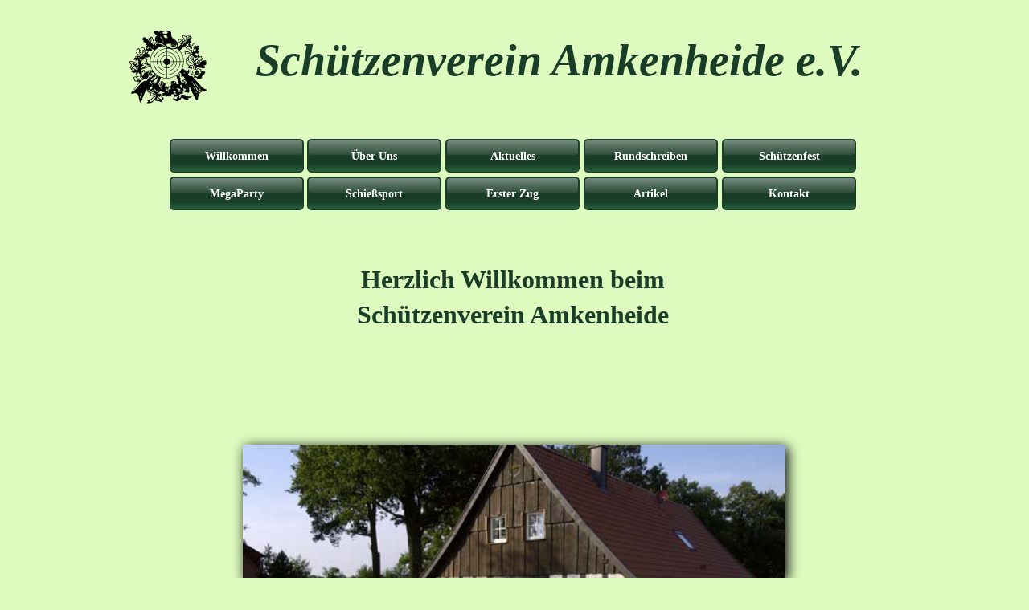

--- FILE ---
content_type: text/html
request_url: http://www.schuetzenverein-amkenheide.de/
body_size: 2530
content:
<!doctype html>
<html lang="fr">
<head>
	<meta charset="utf-8">
	<title>Page sans titre</title>
        
	<meta name="description" content=""/>
	<meta http-equiv="X-UA-Compatible" content="IE=edge"/>
	<meta name="viewport" content="width=device-width, initial-scale=1"/>
	<meta name="robots" content="index">
	<meta name="generator" content="WebAcappellaFx (1.5.0) Windows" />

        

        <link rel="icon" href="./wafx_res/Images/0-180-Logo.png" />

	
	

	<link rel="stylesheet" href="./wafx_res/standard/css/normalize.css?static_res_1c288804cdde21393d8eec577f56f5b9"/>
	<link rel="stylesheet" href="./wafx_res/standard/css/wafx-menu.css?static_res_1c288804cdde21393d8eec577f56f5b9">

	<link rel="stylesheet" href="./wafx_res/libs/blueimp/css/blueimp-gallery.min.css?static_res_fa31b4c316ec2117025906c18398984b">
	<link rel="stylesheet" href="./wafx_res/standard/multimedia/wafx-multimedia.css?static_res_1c288804cdde21393d8eec577f56f5b9">

        

	<link rel="stylesheet" href="./wafx_res/libs/animate/animate.min.css?static_res_fa31b4c316ec2117025906c18398984b">

        

        <script src="./wafx_res/standard/js/wafx-vanilla.js?static_res_1c288804cdde21393d8eec577f56f5b9"></script>

        <link rel="stylesheet" href="./wafx_res/standard/css/wafx-common.css?static_res_1c288804cdde21393d8eec577f56f5b9">



        


	<script>
                var WaComponentContext = {};
                var WaPageContext = {};
                var WaContext = {};
		WaContext.app_version="1.5.0";
		WaContext.app_revision="731a378#39e69ad2";
		WaContext.preview=false;
		WaPageContext.lang="fr";

		document.wafxCarouselDatas = [];
document.wafxGalleryDatas = [];
document.wafxScreenInfos = 
{
    "screens": [
        {
            "factor": 1,
            "key": "1024",
            "width_real": 1024,
            "width_virtual": 1024
        }
    ]
}

	</script>

	

	<link rel="stylesheet" href="index.css?4ce1d698_a79b_4e4a_862f_c5cadbf845ea_7"/>

	<style>

		
		.blockPagecontainer{
			position:relative;
			margin: 0 auto;

		}

		.blockPage{
			position:relative;
	
		}

		.blockPage2{
			position:relative;
	
		}
	</style>


    
</head>
<body style='-webkit-font-smoothing: antialiased;' >


<div id="blueimp-gallery" class="blueimp-gallery blueimp-gallery-controls">
    <div class="slides"></div>
    <p class="title">&nbsp;</p>
    <a class="prev">‹</a>
    <a class="next">›</a>
    <a class="close">×</a>
    <a class="play-pause"></a>
    <!--
    <ol class="indicator"></ol>
-->
</div>
	
			<div class='blockPagecontainer'>

				<div class='blockPage'>

						<div class="compVis_0"><div  class='comp_0 wafxText '><div class='textShape_1024' style='height:5px;'></div><p style="text-align: center;"><span class="t0"  >Herzlich Willkommen beim</span>&nbsp;</p>
<p style="text-align: center;"><span class="t1"  >Schützenverein Amkenheide</span>&nbsp;</p></div></div>
<div class="compVis_1"><div  class='comp_1 wafxText '><div class='textShape_1024' style='height:5px;'></div><p style="text-align: justify;"><span class="t2"  ><span class="t3"   >Wir freuen uns, Ihnen auf unserer Homepage unseren Schützenverein, die Aktivitäten und Veranstaltungen, unsere Philosophie und Ziele näher bringen zu können. Finden Sie den richtigen Ansprechpartner, erfahren Sie etwas über unsere Mitglieder, unsere Veranstaltungen und blicken Sie hinter die Kulissen des Vereinslebens.</span><span class="t4"   > </span></span>&nbsp;</p>
<p style="text-align: justify;"><br /><span class="t5"   >Wir freuen uns auf Sie!</span>&nbsp;</p></div></div>
<div class="compVis_2"><div class='comp_2'  title=""><img  class="wafx-img-picture" src="./wafx_res/Images/0-100-Logo1.PNG" alt=""></div></div>
<div class="compVis_3"><div class='comp_3'  title=""><img  class="wafx-img-picture" src="./wafx_res/Images/0-675-16092006-4.jpg" alt=""></div></div>
<div class="compVis_4"><div  class='comp_4 wafxText '><div class='textShape_1024' style='height:5px;'></div><p style="text-align: center;"><span class="t6"   >Schützenverein Amkenheide e.V.</span>&nbsp;</p></div></div>
<div class="compVis_5"><a href="./index.html"  ><div  title="" class='comp_5'><div class='halo-box'></div><div class="text_content"><span>Willkommen</span></div></div></a></div>
<div class="compVis_6"><a href="./08acfb64_1080_4ce6_b3c3_8bbecd010b02.html"  ><div  title="" class='comp_6'><div class='halo-box'></div><div class="text_content"><span>Über Uns</span></div></div></a></div>
<div class="compVis_7"><a href="./56bf5b24_65cc_45ed_9c81_206ef8eca921.html"  ><div  title="" class='comp_7'><div class='halo-box'></div><div class="text_content"><span>Aktuelles</span></div></div></a></div>
<div class="compVis_8"><a href="./ddafcae8_0cbb_4a45_9932_5ef611dc0771.html"  ><div  title="" class='comp_8'><div class='halo-box'></div><div class="text_content"><span>Rundschreiben</span></div></div></a></div>
<div class="compVis_9"><a href="./59509b08_bdc1_4d51_b0b3_829297c30a1d.html"  ><div  title="" class='comp_9'><div class='halo-box'></div><div class="text_content"><span>Schützenfest</span></div></div></a></div>
<div class="compVis_10"><a href="./6dc2803c_3d08_477f_b783_b92a6fc37f9c.html"  ><div  title="" class='comp_10'><div class='halo-box'></div><div class="text_content"><span>Erster Zug</span></div></div></a></div>
<div class="compVis_11"><a href="./76e60130_cf30_4c22_8c46_9f6204c37757.html"  ><div  title="" class='comp_11'><div class='halo-box'></div><div class="text_content"><span>Schießsport</span></div></div></a></div>
<div class="compVis_12"><a href="./4d61677f_329a_418b_bcb4_c2f4bf31f2b4.html"  ><div  title="" class='comp_12'><div class='halo-box'></div><div class="text_content"><span>Artikel</span></div></div></a></div>
<div class="compVis_13"><a href="./d15b5872_6dcd_40de_9088_87dc8fcaa84c.html"  ><div  title="" class='comp_13'><div class='halo-box'></div><div class="text_content"><span>Kontakt</span></div></div></a></div>
<div class="compVis_14"><a href="./18f14bc4_4356_49b0_ae25_d33034b1ad5a.html"  ><div  title="" class='comp_14'><div class='halo-box'></div><div class="text_content"><span>MegaParty</span></div></div></a></div>
<div class="compVis_15"><div  class='comp_15 wafxText '><div class='textShape_1024' style='height:5px;'></div><p><a href="./dffc3918_815f_406f_b1c9_6efdd02574f5.html"  style="color: #193d27;">Datenschutz | Impressum</a>&nbsp;</p></div></div>




						


				</div>
 
			</div>


			

<script src="./wafx_res/standard/js/wafx-polyfill.js?static_res_1c288804cdde21393d8eec577f56f5b9"></script>


<script  src="./wafx_res/standard/js/wafx-menu.js?static_res_1c288804cdde21393d8eec577f56f5b9"></script>
<script  src="./wafx_res/standard/js/wafx-read-more.js?static_res_1c288804cdde21393d8eec577f56f5b9"></script>

<script src="./wafx_res/libs/animate/wow.min.js?static_res_fa31b4c316ec2117025906c18398984b"></script>


<script  src="./wafx_res/libs/animate/wafxripple.js?static_res_fa31b4c316ec2117025906c18398984b"></script>








 





<script src="./wafx_res/libs/lazyload/lazyload.min.js?static_res_fa31b4c316ec2117025906c18398984b"></script>

<script src="./wafx_res/libs/blueimp/js/blueimp-helper.js?static_res_fa31b4c316ec2117025906c18398984b"></script>
<script src="./wafx_res/libs/blueimp/js/blueimp-gallery.js?static_res_fa31b4c316ec2117025906c18398984b"></script>
<!--
<script src="./wafx_res/libs/blueimp/js/blueimp-gallery-fullscreen.js?static_res_fa31b4c316ec2117025906c18398984b"></script>
<script src="./wafx_res/libs/blueimp/js/blueimp-gallery-indicator.js?static_res_fa31b4c316ec2117025906c18398984b"></script>
<script src="./wafx_res/libs/blueimp/js/blueimp-gallery-video.js?static_res_fa31b4c316ec2117025906c18398984b"></script>
<script src="./wafx_res/libs/blueimp/js/blueimp-gallery-youtube.js?static_res_fa31b4c316ec2117025906c18398984b"></script>
<script src="./wafx_res/libs/blueimp/js/blueimp-gallery-vimeo.js?static_res_fa31b4c316ec2117025906c18398984b"></script>
-->




<script  src="./wafx_res/standard/js/wafx-form_v2.js?static_res_1c288804cdde21393d8eec577f56f5b9"></script>
<script src="./wafx_res/standard/multimedia/wafx-multimedia.js?static_res_1c288804cdde21393d8eec577f56f5b9"></script>
<script src="./wafx_res/standard/js/wafx-frame-ext.js?static_res_1c288804cdde21393d8eec577f56f5b9"></script>




<script>








WaFxMFrameExt.init();
WafxBlueImpGallery.init();
WafxBlueImpCarousel.init();
WafxPlyrAudio.init();
WaFxWindow.screenChange = function()
{
    WaFxMFrameExt.changeScreen();
    WafxBlueImpCarousel.reload();
    WafxBlueImpGallery.reload();

    
    WafxReadMore.bind();
};






WafxFormV2.init({
}
);
WafxFluidHelper.init();
WafxRollOver.init();
WafxRipple.init();

var wow = new WOW(
{
boxClass:     'wafxWow',      
animateClass: 'animated', 
offset:       0,          // default
mobile:       true,       // default
live:         true,        // default
});
wow.init();



</script>







</body>
</html>



--- FILE ---
content_type: text/css
request_url: http://www.schuetzenverein-amkenheide.de/index.css?4ce1d698_a79b_4e4a_862f_c5cadbf845ea_7
body_size: 1769
content:
body {-webkit-nbsp-mode:normal !important;margin: 0px !important;padding:0px !important;line-height:1.4 !important;} .wafxText p,.wafxText h1,.wafxText h2,.wafxText h3,.wafxText h4,.wafxText h5,.wafxText h6{margin:0px !important;padding:0px !important;text-align:left;} .wafxText  a{font-weight:400;font-style:normal;text-decoration:none;color:#3959a2;} .wafxText  a:visited{font-weight:400;font-style:normal;text-decoration:none;color:#3959a2;} .wafxText p.waStyle-1463cfa9-cd2d-4a1b-8179-2984ba916de4,.wafxText h1.waStyle-1463cfa9-cd2d-4a1b-8179-2984ba916de4,.wafxText h2.waStyle-1463cfa9-cd2d-4a1b-8179-2984ba916de4,.wafxText h3.waStyle-1463cfa9-cd2d-4a1b-8179-2984ba916de4,.wafxText h4.waStyle-1463cfa9-cd2d-4a1b-8179-2984ba916de4,.wafxText h5.waStyle-1463cfa9-cd2d-4a1b-8179-2984ba916de4,.wafxText h6.waStyle-1463cfa9-cd2d-4a1b-8179-2984ba916de4{text-align:left;} .waStyle-1463cfa9-cd2d-4a1b-8179-2984ba916de4 a:link{font-weight:400;font-style:normal;text-decoration:none;color:#3959a2;} .waStyle-1463cfa9-cd2d-4a1b-8179-2984ba916de4 a:visited{font-weight:400;font-style:normal;text-decoration:none;color:#3959a2;} .wafxText p.waStyle-5c2f54fc-86a3-4386-ac74-e03430face35,.wafxText h1.waStyle-5c2f54fc-86a3-4386-ac74-e03430face35,.wafxText h2.waStyle-5c2f54fc-86a3-4386-ac74-e03430face35,.wafxText h3.waStyle-5c2f54fc-86a3-4386-ac74-e03430face35,.wafxText h4.waStyle-5c2f54fc-86a3-4386-ac74-e03430face35,.wafxText h5.waStyle-5c2f54fc-86a3-4386-ac74-e03430face35,.wafxText h6.waStyle-5c2f54fc-86a3-4386-ac74-e03430face35{text-align:center;} .waStyle-5c2f54fc-86a3-4386-ac74-e03430face35 a:link{font-weight:400;font-style:normal;text-decoration:none;color:#646464;} .waStyle-5c2f54fc-86a3-4386-ac74-e03430face35 a:visited{font-weight:400;font-style:normal;text-decoration:none;color:#646464;} 
.wafxText p,.wafxText h1,.wafxText h2,.wafxText h3,.wafxText h4,.wafxText h5,.wafxText h6{color:#193d27;font-family:Monaco;font-size:14px;;font-weight:400;;}
.wafxText p.waStyle-1463cfa9-cd2d-4a1b-8179-2984ba916de4,.wafxText h1.waStyle-1463cfa9-cd2d-4a1b-8179-2984ba916de4,.wafxText h2.waStyle-1463cfa9-cd2d-4a1b-8179-2984ba916de4,.wafxText h3.waStyle-1463cfa9-cd2d-4a1b-8179-2984ba916de4,.wafxText h4.waStyle-1463cfa9-cd2d-4a1b-8179-2984ba916de4,.wafxText h5.waStyle-1463cfa9-cd2d-4a1b-8179-2984ba916de4,.wafxText h6.waStyle-1463cfa9-cd2d-4a1b-8179-2984ba916de4{color:#193d27;font-family:Monaco;font-size:14px;;font-weight:400;;}
.wafxText p.waStyle-5c2f54fc-86a3-4386-ac74-e03430face35,.wafxText h1.waStyle-5c2f54fc-86a3-4386-ac74-e03430face35,.wafxText h2.waStyle-5c2f54fc-86a3-4386-ac74-e03430face35,.wafxText h3.waStyle-5c2f54fc-86a3-4386-ac74-e03430face35,.wafxText h4.waStyle-5c2f54fc-86a3-4386-ac74-e03430face35,.wafxText h5.waStyle-5c2f54fc-86a3-4386-ac74-e03430face35,.wafxText h6.waStyle-5c2f54fc-86a3-4386-ac74-e03430face35{color:#000000;font-family:Impact;font-size:20px;;font-weight:400;;}
.smt-wa-default{
color:#000000;margin:0px;padding:0px;margin-bottom:10px;overflow-wrap: break-word;text-decoration:none;line-height:100%;text-align:left;font-weight:400;font-style:normal;font-family:'Arial';font-size:13px;
}
.smt-wa-default a{
color:#0000ff !important;text-decoration:underline !important;}

.smt-wa-block-9c870f9b_e7d3_4750_bb80_66b918378af0{
color:#000000;margin:0px;padding:0px;margin-bottom:10px;overflow-wrap: break-word;text-decoration:none;line-height:100%;text-align:left;font-weight:400;font-style:normal;font-family:'Arial';font-size:20px;
}
.smt-wa-block-9c870f9b_e7d3_4750_bb80_66b918378af0 a{
color:#0000ff !important;text-decoration:underline !important;}

.comp_0{-webkit-nbsp-mode:normal;letter-spacing:normal;margin:5px !important;margin-left:0px !important;margin-top:0px !important;overflow:hidden;padding:0px !important;position:absolute;word-spacing:0px;word-wrap:break-word;z-index:50065;}
.comp_1{-webkit-nbsp-mode:normal;letter-spacing:normal;margin:5px !important;margin-left:0px !important;margin-top:0px !important;overflow:hidden;padding:0px !important;position:absolute;word-spacing:0px;word-wrap:break-word;z-index:50070;}
.comp_10{border:1px solid #193d27;border-radius:5px;color:#ffffff;cursor:pointer;display:flex;justify-content:center;margin:-1px;position:absolute;text-decoration:none;z-index:50125;}
.comp_10 .inner-box{border:1px solid #255b3a;border-radius:4px;height:calc(100% - 2px);left:1px;margin:-1px;position:absolute;top:1px;width:calc(100% - 2px);z-index:-1;}
.comp_10 .text_content{align-items:center;display:flex;font-family:'Monaco';font-style:normal;font-weight:700;}
.comp_11{border:1px solid #193d27;border-radius:5px;color:#ffffff;cursor:pointer;display:flex;justify-content:center;margin:-1px;position:absolute;text-decoration:none;z-index:50130;}
.comp_11 .inner-box{border:1px solid #255b3a;border-radius:4px;height:calc(100% - 2px);left:1px;margin:-1px;position:absolute;top:1px;width:calc(100% - 2px);z-index:-1;}
.comp_11 .text_content{align-items:center;display:flex;font-family:'Monaco';font-style:normal;font-weight:700;}
.comp_12{border:1px solid #193d27;border-radius:5px;color:#ffffff;cursor:pointer;display:flex;justify-content:center;margin:-1px;position:absolute;text-decoration:none;z-index:50135;}
.comp_12 .inner-box{border:1px solid #255b3a;border-radius:4px;height:calc(100% - 2px);left:1px;margin:-1px;position:absolute;top:1px;width:calc(100% - 2px);z-index:-1;}
.comp_12 .text_content{align-items:center;display:flex;font-family:'Monaco';font-style:normal;font-weight:700;}
.comp_13{border:1px solid #193d27;border-radius:5px;color:#ffffff;cursor:pointer;display:flex;justify-content:center;margin:-1px;position:absolute;text-decoration:none;z-index:50140;}
.comp_13 .inner-box{border:1px solid #255b3a;border-radius:4px;height:calc(100% - 2px);left:1px;margin:-1px;position:absolute;top:1px;width:calc(100% - 2px);z-index:-1;}
.comp_13 .text_content{align-items:center;display:flex;font-family:'Monaco';font-style:normal;font-weight:700;}
.comp_14{border:1px solid #193d27;border-radius:5px;color:#ffffff;cursor:pointer;display:flex;justify-content:center;margin:-1px;position:absolute;text-decoration:none;z-index:50145;}
.comp_14 .inner-box{border:1px solid #255b3a;border-radius:4px;height:calc(100% - 2px);left:1px;margin:-1px;position:absolute;top:1px;width:calc(100% - 2px);z-index:-1;}
.comp_14 .text_content{align-items:center;display:flex;font-family:'Monaco';font-style:normal;font-weight:700;}
.comp_15{-webkit-nbsp-mode:normal;letter-spacing:normal;margin:5px !important;margin-left:0px !important;margin-top:0px !important;overflow:hidden;padding:0px !important;position:absolute;word-spacing:0px;word-wrap:break-word;z-index:50150;}
.comp_2{position:absolute;z-index:50075;}
.comp_3{position:absolute;z-index:50080;}
.comp_4{-webkit-nbsp-mode:normal;letter-spacing:normal;margin:5px !important;margin-left:0px !important;margin-top:0px !important;overflow:hidden;padding:0px !important;position:absolute;word-spacing:0px;word-wrap:break-word;z-index:50085;}
.comp_5{border:1px solid #193d27;border-radius:5px;color:#ffffff;cursor:pointer;display:flex;justify-content:center;margin:-1px;position:absolute;text-decoration:none;z-index:50100;}
.comp_5 .inner-box{border:1px solid #255b3a;border-radius:4px;height:calc(100% - 2px);left:1px;margin:-1px;position:absolute;top:1px;width:calc(100% - 2px);z-index:-1;}
.comp_5 .text_content{align-items:center;display:flex;font-family:'Monaco';font-style:normal;font-weight:700;}
.comp_6{border:1px solid #193d27;border-radius:5px;color:#ffffff;cursor:pointer;display:flex;justify-content:center;margin:-1px;position:absolute;text-decoration:none;z-index:50105;}
.comp_6 .inner-box{border:1px solid #255b3a;border-radius:4px;height:calc(100% - 2px);left:1px;margin:-1px;position:absolute;top:1px;width:calc(100% - 2px);z-index:-1;}
.comp_6 .text_content{align-items:center;display:flex;font-family:'Monaco';font-style:normal;font-weight:700;}
.comp_7{border:1px solid #193d27;border-radius:5px;color:#ffffff;cursor:pointer;display:flex;justify-content:center;margin:-1px;position:absolute;text-decoration:none;z-index:50110;}
.comp_7 .inner-box{border:1px solid #255b3a;border-radius:4px;height:calc(100% - 2px);left:1px;margin:-1px;position:absolute;top:1px;width:calc(100% - 2px);z-index:-1;}
.comp_7 .text_content{align-items:center;display:flex;font-family:'Monaco';font-style:normal;font-weight:700;}
.comp_8{border:1px solid #193d27;border-radius:5px;color:#ffffff;cursor:pointer;display:flex;justify-content:center;margin:-1px;position:absolute;text-decoration:none;z-index:50115;}
.comp_8 .inner-box{border:1px solid #255b3a;border-radius:4px;height:calc(100% - 2px);left:1px;margin:-1px;position:absolute;top:1px;width:calc(100% - 2px);z-index:-1;}
.comp_8 .text_content{align-items:center;display:flex;font-family:'Monaco';font-style:normal;font-weight:700;}
.comp_9{border:1px solid #193d27;border-radius:5px;color:#ffffff;cursor:pointer;display:flex;justify-content:center;margin:-1px;position:absolute;text-decoration:none;z-index:50120;}
.comp_9 .inner-box{border:1px solid #255b3a;border-radius:4px;height:calc(100% - 2px);left:1px;margin:-1px;position:absolute;top:1px;width:calc(100% - 2px);z-index:-1;}
.comp_9 .text_content{align-items:center;display:flex;font-family:'Monaco';font-style:normal;font-weight:700;}
.t0{color:#193d27;font-family:Monaco;font-weight:700;}
.t1{color:#193d27;font-family:Monaco;font-weight:700;}
.t2{color:#193d27;font-family:Monaco;}
.t3{color:#193d27;font-family:Verdana;font-weight:400;}
.t4{color:#193d27;font-family:Verdana;font-weight:400;}
.t5{color:#193d27;font-family:Monaco;font-weight:400;}
.t6{color:#193d27;font-family:Monaco;font-style:italic;font-weight:700;}
body{background-color:#ddfbbf;}
.blockPage{transform:scale(1) ;transform-origin:top left;width:1024px;}
.blockPagecontainer{width:1024px;}
.compVis_0{display:block;}
.compVis_1{display:block;}
.compVis_10{display:block;}
.compVis_11{display:block;}
.compVis_12{display:block;}
.compVis_13{display:block;}
.compVis_14{display:block;}
.compVis_15{display:block;}
.compVis_2{display:block;}
.compVis_3{display:block;}
.compVis_4{display:block;}
.compVis_5{display:block;}
.compVis_6{display:block;}
.compVis_7{display:block;}
.compVis_8{display:block;}
.compVis_9{display:block;}
.comp_0{height:122px;left:5px;top:320.996px;width:1014px;}
.comp_1{height:124px;left:44px;top:1139px;width:940px;}
.comp_10{background:linear-gradient(180deg,#193d27 75%,#255b3a 95%);;height:40px;left:427px;top:221px;width:165px;}
.comp_10 .halo-box{background:linear-gradient(180deg,rgba(255,255,255,0.4),rgba(255,255,255,0.100008) 95%);;border-bottom-left-radius:3px;border-bottom-right-radius:3px;border-top-left-radius:3px;border-top-right-radius:3px;height:18px;left:1px;position:absolute;top:1px;width:163px;}
.comp_10 .text_content{font-size:14px;padding-left:5px;padding-right:5px;}
.comp_11{background:linear-gradient(180deg,#193d27 75%,#255b3a 95%);;height:40px;left:255px;top:221px;width:165px;}
.comp_11 .halo-box{background:linear-gradient(180deg,rgba(255,255,255,0.4),rgba(255,255,255,0.100008) 95%);;border-bottom-left-radius:3px;border-bottom-right-radius:3px;border-top-left-radius:3px;border-top-right-radius:3px;height:18px;left:1px;position:absolute;top:1px;width:163px;}
.comp_11 .text_content{font-size:14px;padding-left:5px;padding-right:5px;}
.comp_12{background:linear-gradient(180deg,#193d27 75%,#255b3a 95%);;height:40px;left:599px;top:221px;width:165px;}
.comp_12 .halo-box{background:linear-gradient(180deg,rgba(255,255,255,0.4),rgba(255,255,255,0.100008) 95%);;border-bottom-left-radius:3px;border-bottom-right-radius:3px;border-top-left-radius:3px;border-top-right-radius:3px;height:18px;left:1px;position:absolute;top:1px;width:163px;}
.comp_12 .text_content{font-size:14px;padding-left:5px;padding-right:5px;}
.comp_13{background:linear-gradient(180deg,#193d27 75%,#255b3a 95%);;height:40px;left:771px;top:221px;width:165px;}
.comp_13 .halo-box{background:linear-gradient(180deg,rgba(255,255,255,0.4),rgba(255,255,255,0.100008) 95%);;border-bottom-left-radius:3px;border-bottom-right-radius:3px;border-top-left-radius:3px;border-top-right-radius:3px;height:18px;left:1px;position:absolute;top:1px;width:163px;}
.comp_13 .text_content{font-size:14px;padding-left:5px;padding-right:5px;}
.comp_14{background:linear-gradient(180deg,#193d27 75%,#255b3a 95%);;height:40px;left:84px;top:221px;width:165px;}
.comp_14 .halo-box{background:linear-gradient(180deg,rgba(255,255,255,0.4),rgba(255,255,255,0.100008) 95%);;border-bottom-left-radius:3px;border-bottom-right-radius:3px;border-top-left-radius:3px;border-top-right-radius:3px;height:18px;left:1px;position:absolute;top:1px;width:163px;}
.comp_14 .text_content{font-size:14px;padding-left:5px;padding-right:5px;}
.comp_15{height:38px;left:44px;top:1351px;width:209px;}
.comp_2{height:100px;left:29px;top:33px;width:100px;}
.comp_2 .wafx-img-picture{height:100px;left:0px;top:0px;width:100px;}
.comp_3{height:506px;left:0px;top:553.875px;width:1024px;filter:drop-shadow(3px 3px 8px #000000);}
.comp_3 .wafx-img-picture{height:506px;left:174px;top:0px;width:675px;}
.comp_4{height:93px;left:119.995px;top:31px;width:899px;}
.comp_5{background:linear-gradient(180deg,#193d27 75%,#255b3a 95%);;height:40px;left:84px;top:174px;width:165px;}
.comp_5 .halo-box{background:linear-gradient(180deg,rgba(255,255,255,0.4),rgba(255,255,255,0.100008) 95%);;border-bottom-left-radius:3px;border-bottom-right-radius:3px;border-top-left-radius:3px;border-top-right-radius:3px;height:18px;left:1px;position:absolute;top:1px;width:163px;}
.comp_5 .text_content{font-size:14px;padding-left:5px;padding-right:5px;}
.comp_6{background:linear-gradient(180deg,#193d27 75%,#255b3a 95%);;height:40px;left:255px;top:174px;width:165px;}
.comp_6 .halo-box{background:linear-gradient(180deg,rgba(255,255,255,0.4),rgba(255,255,255,0.100008) 95%);;border-bottom-left-radius:3px;border-bottom-right-radius:3px;border-top-left-radius:3px;border-top-right-radius:3px;height:18px;left:1px;position:absolute;top:1px;width:163px;}
.comp_6 .text_content{font-size:14px;padding-left:5px;padding-right:5px;}
.comp_7{background:linear-gradient(180deg,#193d27 75%,#255b3a 95%);;height:40px;left:427px;top:174px;width:165px;}
.comp_7 .halo-box{background:linear-gradient(180deg,rgba(255,255,255,0.4),rgba(255,255,255,0.100008) 95%);;border-bottom-left-radius:3px;border-bottom-right-radius:3px;border-top-left-radius:3px;border-top-right-radius:3px;height:18px;left:1px;position:absolute;top:1px;width:163px;}
.comp_7 .text_content{font-size:14px;padding-left:5px;padding-right:5px;}
.comp_8{background:linear-gradient(180deg,#193d27 75%,#255b3a 95%);;height:40px;left:599px;top:174px;width:165px;}
.comp_8 .halo-box{background:linear-gradient(180deg,rgba(255,255,255,0.4),rgba(255,255,255,0.100008) 95%);;border-bottom-left-radius:3px;border-bottom-right-radius:3px;border-top-left-radius:3px;border-top-right-radius:3px;height:18px;left:1px;position:absolute;top:1px;width:163px;}
.comp_8 .text_content{font-size:14px;padding-left:5px;padding-right:5px;}
.comp_9{background:linear-gradient(180deg,#193d27 75%,#255b3a 95%);;height:40px;left:771px;top:174px;width:165px;}
.comp_9 .halo-box{background:linear-gradient(180deg,rgba(255,255,255,0.4),rgba(255,255,255,0.100008) 95%);;border-bottom-left-radius:3px;border-bottom-right-radius:3px;border-top-left-radius:3px;border-top-right-radius:3px;height:18px;left:1px;position:absolute;top:1px;width:163px;}
.comp_9 .text_content{font-size:14px;padding-left:5px;padding-right:5px;}
.t0{font-size:32px;}
.t1{font-size:32px;}
.t3{font-size:14px;}
.t4{font-size:14px;}
.t5{font-size:14px;}
.t6{font-size:56px;}
.textShape_1024{display:block;}
.waBlockSocialBar{display:none;}
.wafx-vis-1024{display:block;}
.wafxCompFluid{left:calc( 0px - (100vw - 1024px) / 2);width:calc(100vw - 10px);}

@media(max-width:1034px){
.wafxCompFluid{
left:0px;
width:1024px;
}
}


--- FILE ---
content_type: text/javascript
request_url: http://www.schuetzenverein-amkenheide.de/wafx_res/standard/js/wafx-menu.js?static_res_1c288804cdde21393d8eec577f56f5b9
body_size: 4756
content:

class WaFxMenuGlobal {

	static closeAnimFade(el)
    {
    	return;
    	/*
          var idAnim1 = WaFxNodeData.getData(el,"anim_fadeout");
          if (idAnim1) cancelAnimationFrame(idAnim1);
          WaFxNodeData.getData(el,"anim_fadeout",false);

          var idAnim2 = WaFxNodeData.getData(el,"anim_fadein");
          if (idAnim2) cancelAnimationFrame(idAnim2);
          WaFxNodeData.getData(el,"anim_fadein",false);
          */
    };  

    static fadeIn(el, display){
     // el.style.opacity = 0;
      (function fade() {
        var val = parseFloat(el.style.opacity);
        if (!((val += .01) > 1)) {

          WaFxMenuGlobal.closeAnimFade(el);

          el.style.opacity = val;
          var idAnim = requestAnimationFrame(fade);
          WaFxNodeData.setData(el,"anim_fadein",idAnim);
        }
      })();
    };
    static fadeOut(el){
      el.style.opacity = 1;
      (function fade() {
        if ((el.style.opacity -= .1) < 0) {
        //  el.style.display = "none";
        } else {
          WaFxMenuGlobal.closeAnimFade(el);

          var idAnim = requestAnimationFrame(fade);
          WaFxNodeData.setData(el,"anim_fadeout",idAnim);
        }
      })();
    };

	static refreshVisibilitySticky()
	{
		[].forEach.call(document.querySelectorAll('.wafx-menu-wrapper'), function(el) {

	  		var b_sticky_div = WaFxNodeData.getData(el,"sticky_div");
	  		if (b_sticky_div)
	  		{
		  		var el_menu = WaFxNodeData.getData(el,"wrapper");
		  		var nodeMenu = el_menu.querySelector('.wafx-menu');
				//alert(nodeMenu.getAttribute("data-sticky-large"))

				var nodeMenuClone = el.querySelector('.wafx-menu');
				if (nodeMenu.getAttribute("data-sticky")!="true")
				{
					WaFxNodeGeometry.setVisible(nodeMenuClone,false);
				}
				//WaFxNodeGeometry.setVisible(nodeMenuClone,nodeMenu.getAttribute("data-sticky"));
				


	  			{
			  		var rBound = WaFxNodeGeometry.boundingRect(el_menu);
			  		if (rBound.top<-10)
			  		{
			  			
				  	//	if (el.style.opacity==1)
				  		{
				  			
				  			WaFxMenuGlobal.fadeIn(el)
				  		}
				  		
				  			
			  		
			  			WaFxNodeGeometry.setVisible(el,true);

			  			el.style.zIndex=100000;

			  			var body = document.querySelector(".blockPage"); 

			  			if (nodeMenu.getAttribute("data-sticky-large"))
			  			{
			  				body = document.body;
			  			}
			  			var boundRect = WaFxNodeGeometry.boundingRect(nodeMenu);

			  			el.style.height = boundRect.height+"px";


			  			el.style.left = WaFxNodeGeometry.boundingRect(body).left+ "px";
			  			el.style.width = WaFxNodeGeometry.boundingRect(body).width+"px";
			  		}
			  		else
			  		{
			  			WaFxNodeGeometry.setVisible(el,false);
			  			el.style.opacity = 0;
			  		}

	  			}



	  		}
		});
	}

  static initWrapper(el,cl_unid,b_sticky)
  {
  	  	
		WaFxNodeData.setData(el,"sticky_div",b_sticky);
		var nodeDivBg = document.createElement("DIV"); 

		var html_bg = '';

		html_bg +="<div class=\""+cl_unid+" wafxBgMenu \">";
		html_bg +="<div class='wafxMenuBgStaticPanel'>";
		html_bg +="<div class='wafxCloseBgMenu'>";

		html_bg +="<svg  version='1.1' xmlns='http://www.w3.org/2000/svg' xmlns:xlink='http://www.w3.org/1999/xlink' width='24' height='24' viewBox='0 0 24 24' >";
		html_bg +="<path d='M18.984 6.422l-5.578 5.578 5.578 5.578-1.406 1.406-5.578-5.578-5.578 5.578-1.406-1.406 5.578-5.578-5.578-5.578 1.406-1.406 5.578 5.578 5.578-5.578z'></path>";
		html_bg +="</svg>";

		html_bg +="</div>";
		html_bg +="<div class='wafxMenuPageBack'><div class='wafxMenuPageBackText wafxMenuItemLeftPad wafxMenuItemRightPad'></div></div>";
		html_bg +="</div>";
		html_bg +="<div class='wafxMenuPage' ></div>";
		html_bg +="</div>";
		nodeDivBg.innerHTML = html_bg;
  		document.body.appendChild(nodeDivBg);

  		var nodeBg = document.querySelector('.'+cl_unid+'.wafxBgMenu');

  		var wafxMenuBackground = new WaFxMenuBackground(nodeBg);
  		var nodeMenu = el.querySelector('.wafx-menu');
  		var nodeHamburger = el.querySelector('.wafx-menu-bt-hamburger');

  		var menu = new WaFxMenu(nodeMenu,b_sticky);
  		if (nodeHamburger)
  		{
  			var ham = new WaFxMenuHamburger(nodeHamburger,wafxMenuBackground,menu);
  		}
  }
}






class WaFxMenu {
  constructor(node,b_sticky) 
  {
    this.node = node;
    this.b_sticky = b_sticky;
    this.bindMenu();
  }

  bindMenu()
  {
  	var nodeFrameMainMenu = this.node.querySelector(".wafx-menu-frame-main");
  	this.frame = new WaFxMenuFrame(nodeFrameMainMenu,null);
  	this.frame.mIsFloatingFrame = false;
  	this.frame.setOrientation(WaFxMenuFrame.HORIZONTAL);

  	var _this = this;


	  _this.children = [];
  	  [].forEach.call(nodeFrameMainMenu.querySelectorAll(':scope > li > .wafx-menu-item'), function(el) {

  		var item = new WaFxMenuSimpleDomItem(el,_this,_this);
  		_this.children.push(item);
		});

  }
}

class WaFxMenuSimpleDomItem {
	constructor(node,itemParent,menu) 
  {
  	this.menu = menu;
    this.node = node;
    this.itemParent = itemParent;
	var _this = this;

	var parNodeFrm = this.node.parentNode.querySelector('.wafx-menu-frame')
	
    _this.children = [];
    if (parNodeFrm!=null)
    {
    	  	  [].forEach.call(parNodeFrm.querySelectorAll(':scope >li > .wafx-menu-item'), function(el) {

  				var item = new WaFxMenuSimpleDomItem(el,_this,menu);
  				_this.children.push(item);

  				///

		  		if (item.children.length>0)
		  		{
		  			//alert(menu.node.getAttribute("data-sticky"))
		  			if (menu.b_sticky==false)
		  			{
		  					var nodeSpan = document.createElement("SPAN");  
			  				nodeSpan.innerHTML = "&nbsp;&#62;";
			  				item.node.appendChild(nodeSpan);
		  			}



		  		}
  				///



			});


    }

  }
}
////////////:
class WaFxMenuItem {

  constructor(node) 
  {
    this.node = node;
    this.bindMenu();
  }

  setData(key,obj)
  {
  	WaFxNodeData.setData(this.node,key,obj);
  }
  parentFrame()
  {
  	return WaFxNodeData.getData(this.node,"parentMenuFrame");
  }

  wakeParentFrame()
  {
  	var frm  =this.parentFrame();
  	if (frm!=null)
  	{
  		//alert("wakeParentFrame " + frm);
  		frm.wakeVisibility();
  	}
  }


	getMenuFrame() 
	{
		var screen = WaFxWindow.currentScreen();
		var el = this.node;
		var key_data_frm = 'menu-frame';
		var frm = WaFxNodeData.getData(el,key_data_frm);

		if (frm==null)
		{
			var frm_node = el.parentNode.querySelector('.wafx-menu-frame');
			if (frm_node==null)
			{
				return null;
			}
			frm = new WaFxMenuFrame(frm_node,this);

			var body = document.querySelector(".blockPagecontainer"); //blockPagecontainer  blockPage
			body = document.body

			
//blockPagecontainer
			body.appendChild(frm_node);
			WaFxNodeData.setData(el,key_data_frm,frm) 
		}
		return frm;
	}

  showFrame()
  {
	if (this.parentFrame()!=null)
  	{
  		if (this.parentFrame().raisedItem!=null)
	  	{
	  		this.parentFrame().raisedItem.getMenuFrame().hide();
	  	}
  		
  	}

	


	var frm = this.getMenuFrame();

	if (frm!=null)
	{
		frm.wakeVisibility()
		var st_frm = frm.node.style;

		st_frm.display = 'block';
		st_frm.position="absolute";
		st_frm.zIndex=100000;

		var x = 0;
		var y = 0;

		var screen = WaFxWindow.currentScreen();



		//frm.node.style.transform="scale("+screen.factor()+")"
		//frm.node.style.transform="scale("+screen.factor()+")"
		var clientSize = WaFxWindow.clientSize();

		var parFrame = this.parentFrame();

		var posItem = WaFxNodeGeometry.globalPosition(this.node);
		var posParentFrame = WaFxNodeGeometry.globalPosition(parFrame.node);

		

		
		if (parFrame.orientation()==WaFxMenuFrame.HORIZONTAL)
		{
			var factor = screen.factor()
			x = posItem.left;
			y = (posItem.top) + (parFrame.node.offsetHeight*factor);

		}
		else
		{
			x = posParentFrame.left+parFrame.node.offsetWidth;//  + window.pageXOffset;
			y = posItem.top;
		}


		st_frm.left = x+"px";
		st_frm.top = y+"px";

		var bounding = WaFxNodeGeometry.boundingRect(frm.node);

		var diff_x = (bounding.right-(clientSize.width-20));
		if (diff_x>0)
		{
			st_frm.left = (x-diff_x)+"px";
		}
		var diff_y = (bounding.bottom-(clientSize.height-20));
		if (diff_y>0)
		{
			//st_frm.top = (y-diff_y)+"px";
		}


		this.wakeParentFrame();

		if (this.parentFrame()!=null)
	  	{
	  		this.parentFrame().raisedItem = this;
	  	}
	}
  }

  bindMenu()
  {
  	var _this = this;
		this.node.addEventListener('mouseover', function() 
		{
			_this.showFrame();
		});
			/////////
		this.node.addEventListener('mouseout', function() 
		{
			//
			var frm = _this.getMenuFrame();
			if (frm!=null)
			{
				frm.hideDelayed();
			}
			if (_this.parentFrame()!=null)
			{
				_this.parentFrame().hideDelayed();
			}
		})
  }
}
////////////////////////////

class WaFxMenuFrame {


	

  constructor(node,menu_item) 
  {

      this.node = node;
     this.menu_item = menu_item;
  	this.mOrientation = WaFxMenuFrame.VERTICAL;
  	this.mIsFloatingFrame = true;


    this.hideTimer = null;
    this.raisedItem = null;
    this.bindMenu();
  }
  isFloatingFrame()
  {
  	return this.mIsFloatingFrame;
  }
  setOrientation(o)
  {
  	this.mOrientation = o;
  }

  orientation()
  {
  	return this.mOrientation;
  }
  parentFrame()
  {
  	if (this.menu_item!=null)
  	return this.menu_item.parentFrame();
  	return null;
  }


  bindMenu()
  {

  	  var _this = this;

  	  var arrNodes = this.node.querySelectorAll(":scope > LI > .wafx-menu-item");

		  [].forEach.call(arrNodes, function(el) {

	  		var item = new WaFxMenuItem(el);
	  		item.setData("parentMenuFrame",_this);


		});
		

	/////
		this.node.addEventListener('mouseover', function() 
		{
			//
			_this.wakeVisibility() ;
		});
	/////
		this.node.addEventListener('mouseout', function() 
		{
			//
			_this.hideDelayed();
		});
  }

  hide() 
  {
  	  var st_frm = this.node.style;
      st_frm.display = 'none';
  }

  hideDelayed() 
  {
  	if (this.isFloatingFrame()==false)
  	{
  		return;
  	}
  	var _this = this;

	this.clearHideTimer();

  	this.hideTimer = setTimeout(function(){ _this.hide() }, 500);

  	if (this.parentFrame()!=null)
  	{

  		
  		this.parentFrame().hideDelayed();
  	}
  }

  clearHideTimer() 
  {
  	if (this.hideTimer!=null)
  	{
  		clearTimeout(this.hideTimer);
  		this.hideTimer = null;
  	}
  }

  wakeVisibility() 
  {
  	this.clearHideTimer();

  	if (this.parentFrame()!=null)
  	{
  		this.parentFrame().wakeVisibility();
  	}
  }
}


WaFxMenuFrame.VERTICAL = 0;
WaFxMenuFrame.HORIZONTAL = 1;
//////////////////////////


class WaFxMenuHamburger {
  constructor(node,menuBackground,menu) 
  {
  	this.node = node;
  	this.menuBackground = menuBackground;
  	this.menu = menu;
  	this.bind()
  }
  bind() 
  {

		var _this = this;
  		this.node.addEventListener('click', function() 
		{
			//
			_this.menuBackground.showBg(_this.menu)
		
		});

  }
}
////////////////////////////

class WaFxMenuBackground {
  constructor(node) 
  {
  	this.node = node;
	this.bind() ;
	this.currentPageMenu = null;
  }
  bind() 
  {
	var _this = this;
	  	document.body.appendChild(this.node);



	var nodeBgMenu =  this.node;//document.querySelector('.wafxBgMenu');
	nodeBgMenu.addEventListener('click', function(ev) 
	{
		_this.close()
		//ev.preventDefault() 
	});




  	//var nodeCloseBt = this.node.querySelector('.wafxCloseBgMenu');
  	//var nodeCloseBt = this.node.querySelector('.wafxBgMenu');



	var nodePage =  this.node.querySelector('.wafxMenuPage');
	nodePage.addEventListener('click', function(ev) 
	{
		//alert('clic 1')
		ev.stopPropagation() 
	});

	var nodePageBack =  this.node.querySelector('.wafxMenuPageBack');
	nodePageBack.addEventListener('click', function(ev) 
	{
		//alert('clic 1')
		ev.stopPropagation() 
	});
	
	//
	 var nodeBackBt = this.node.querySelector('.wafxMenuPageBack');
	 if (nodeBackBt!=null)
	 {
	 	nodeBackBt.addEventListener('click', function() 
		{
			var contParent =_this.parentDomItemContainer();
			if (contParent!=null)
			{
				_this.showPage(contParent);
				return false;
			}
		});
	 }

	//
	window.addEventListener("resize", function()
	{
		if (WaFxNodeGeometry.isVisible(_this.node))
		{
			_this.close();
			//_this.updateSizeMenuPage();
		}
	});
  }

  parentDomItemContainer() 
  {
  		var firstChild = this.currentPageMenu.children[0];
		var itemParent = firstChild.itemParent;

		if (itemParent!=null)
		{
			var itemParent2 = itemParent.itemParent;
			if (itemParent2!=null)
			{
				return itemParent2;
			}
		}
		return null;
  }

  close() 
  {
  	var nodePage = this.node.querySelector('.wafxMenuPage');
  	nodePage.innerHTML = "";
  		WaFxNodeGeometry.setVisible(this.node,false);

  		enableScroll()
  }

  showBg(menu) 
  {


  		var st_frm = this.node.style;
		var clientSize = WaFxWindow.windowSize();
		st_frm.display = 'block';
		st_frm.position="absolute";
		st_frm.left = "0px";
		st_frm.top = "0px";
		st_frm.width = (clientSize.width)+"px";
		st_frm.height = (clientSize.height)+"px";


  		
		//st_frm.transform="scale("+screen.factor()+")"



		this.showPage(menu);

		disableScroll()

 }

  showPage(pageMenu) 
  {

  	//	var scrollPos = WaFxWindow.scrollPosition();
  		this.currentPageMenu = pageMenu;
  		var _this = this;
		var nodePage = this.node.querySelector('.wafxMenuPage');




		var html = "<div class='wafxMenuPageGroupItem animated fadeInLeft' data-wow-duration='0.3s'>";


		var indexLinkPage = 0;
		 [].forEach.call(pageMenu.children, function(el) 
		 {
		 	var textItem = "";
		 	if (el.node.firstChild!=null)
		 	{
		 		textItem = el.node.firstChild.textContent;//recupere le texte avant le span eventuel (arrow)
		 	}
		 	



			var textDiv = "<div class='wafxMenuItemLeftPad wafxMenuLinkText wafxMenuItemVerticalPad'>"+textItem+"</div>";
			if (el.children.length>0)
			{

				var arrowDiv = "<div class='wafxMenuLinkArrow wafxMenuItemRightPad wafxMenuItemVerticalPad'>&nbsp;&#62;</div>";

				var classLinkPage = 'wafxMenuInternalLinkPage'+indexLinkPage;

				html += "<div class='wafxMenuLinkContainer wafxMenuPageItem  "+classLinkPage+"'>"+textDiv+arrowDiv+"</div>";
			}
			else
			{
				var classLinkSimple = 'wafxLinkInternal'+indexLinkPage;
				var href = el.node.getAttribute("href");
				if (href==null)href="javascript:void(0)"
				var target = el.node.getAttribute("target");
				var onclick = el.node.getAttribute("onclick");
				if (target==null)target="";
				if (onclick==null)onclick="";

				html += "<a href=\""+href+"\" target=\""+target+"\" onclick=\""+onclick+"\"  class='wafxMenuPageItem wafxMenuItemRightPad wafxLink "+classLinkSimple+"'>"+textDiv+"</a>";
			}

		
			indexLinkPage++;	
		});

		 html += "</div>";
		nodePage.innerHTML = html;


		 indexLinkPage = 0;
		 [].forEach.call(pageMenu.children, function(el) 
		 {
			var classLinkPage = 'wafxMenuInternalLinkPage'+indexLinkPage;
			var nodeEl = nodePage.querySelector('.'+classLinkPage);
			if (nodeEl!=null)
			{
				nodeEl.addEventListener('click', function() 
				{
					_this.showPage(el);
				
				});
			}

			var classLinkSimple = 'wafxLinkInternal'+indexLinkPage;
			var nodeLink = nodePage.querySelector('.'+classLinkSimple);
			if (nodeLink!=null)
			{
				nodeLink.addEventListener('click', function() 
				{
					_this.close();
				
				});
			}
			
			
			



			indexLinkPage++;	
		});

		 var nodeBackBt = this.node.querySelector('.wafxMenuPageBackText');
		 if (nodeBackBt!=null)
		 {
		 	var htmlBack = '';
			var contParent =_this.parentDomItemContainer();
			if (contParent!=null)
			{
				var firstChild = this.currentPageMenu.children[0];
				var itemParent = firstChild.itemParent;

				htmlBack = "&#11013; "+itemParent.node.firstChild.textContent;;
				
			}
			nodeBackBt.innerHTML = htmlBack;

			WaFxNodeGeometry.setVisible(nodeBackBt,contParent!=null)
		 }

/*

		*/

		this.updateSizeMenuPage();
  }

  updateSizeMenuPage() 
  {

  		var winSize = WaFxWindow.clientSize();
  		var nodeStaticPanel = this.node.querySelector('.wafxMenuBgStaticPanel');
  		var boundStatic = WaFxNodeGeometry.boundingRect(nodeStaticPanel);
  		var nodeGroupItem = this.node.querySelector('.wafxMenuPageGroupItem');
  		var stGrp = nodeGroupItem.style;
		var stPanelStatic = nodeStaticPanel.style;
		var screen = WaFxWindow.currentScreen();

  		var widthPanel = winSize.width -50;
  		widthPanel = Math.min(widthPanel,350);
		widthPanel = widthPanel = Math.max(widthPanel,150);


		stGrp.height = (winSize.height - boundStatic.height-10)+"px";
		stGrp.width = widthPanel+"px";
		stGrp.left = 0+"px";
		stGrp.top = (boundStatic.height + 0) + "px";


		stPanelStatic.width = stGrp.width;



  }
}
////////////////////////////

document.addEventListener("DOMContentLoaded", function() 
{

	window.addEventListener('resize', function(e) 
	{
		WaFxMenuGlobal.refreshVisibilitySticky();
	 });

	window.addEventListener('scroll', function(e) 
	{
		WaFxMenuGlobal.refreshVisibilitySticky();
	 });

  [].forEach.call(document.querySelectorAll('.wafx-menu-wrapper'), function(el) {
  		var cl_unid = el.dataset.menuUnid;

  		WaFxMenuGlobal.initWrapper(el,cl_unid,false);
  		
	});

  [].forEach.call(document.querySelectorAll('.wafx-menu-wrapper'), function(el) {
  		var nodeMenu = el.querySelector('.wafx-menu');
  		var nodeHamburger = el.querySelector('.wafx-menu-bt-hamburger');
		var cl_unid = el.dataset.menuUnid;
	  	if (nodeMenu.getAttribute("data-sticky") || nodeHamburger.getAttribute("data-sticky"))
	  	{
	  		var unidSticky = cl_unid;
	  		var nodeDivWrapper = document.createElement("DIV"); 


			var body = document.body;

			body.appendChild(nodeDivWrapper);


	  		nodeDivWrapper.setAttribute("data-menu-unid",unidSticky);
			nodeDivWrapper.classList.add(unidSticky, "wafx-menu-wrapper");


	  		var nodeMenuClone = null;
	  		//if (nodeMenu.getAttribute("data-sticky") )
	  		{
	  			nodeMenuClone = nodeMenu.cloneNode(true);
	  		}

	  		var nodeHamburgerClone = null;
	  		if (nodeHamburger.getAttribute("data-sticky") )
	  		{
	  			nodeHamburgerClone = nodeHamburger.cloneNode(true);
	  		}
	  		if (nodeMenuClone!=null)
	  		{
	  			nodeDivWrapper.appendChild(nodeMenuClone);
	  			nodeMenuClone.style.backgroundColor=nodeMenu.getAttribute("data-sticky-bg");
	  		}
	  		

	  		if (nodeHamburgerClone!=null)
	  		{
	  			nodeDivWrapper.appendChild(nodeHamburgerClone);

	  			  //  fill: #00ff00;
	  			//nodeHamburgerClone.style.color=nodeHamburger.getAttribute("data-sticky-text-icon");
	  			nodeHamburgerClone.style.backgroundColor=nodeHamburger.getAttribute("data-sticky-bg");

	  			nodeHamburgerClone.style.fill=nodeHamburger.getAttribute("data-sticky-text-icon");
	  		}

	  		nodeDivWrapper.style.position = "fixed";
	  		nodeDivWrapper.style.top = "0px";
			nodeDivWrapper.style.left = "0px";
			nodeDivWrapper.style.overflow = "visible";
			

			nodeDivWrapper.style.height = "10px";

	
			WaFxNodeData.setData(nodeDivWrapper,"wrapper",el);
			WaFxMenuGlobal.initWrapper(nodeDivWrapper,unidSticky,true);
	  	}
  
  		
	});

  WaFxMenuGlobal.refreshVisibilitySticky();

});
